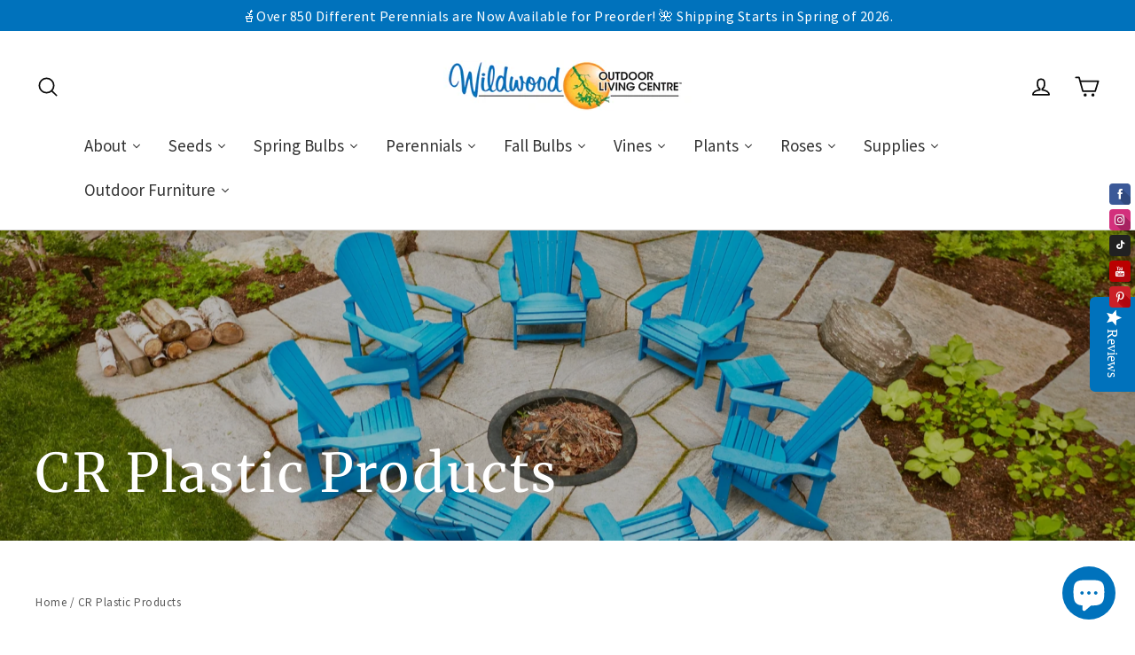

--- FILE ---
content_type: text/javascript
request_url: https://cdn.shopify.com/extensions/019b9d80-b6a0-7bdf-ba04-ae04905ad4a0/price-sale-price-manager-114/assets/wsale.min.js
body_size: 12329
content:
(function(){"use strict";var pe,fe,me,ge;const C=Shopify.shop;Shopify.currency,Shopify.currency.rate;const Y=((fe=(pe=window==null?void 0:window.Shopify)==null?void 0:pe.theme)==null?void 0:fe.schema_name)||"",he='.discos_custom_atc_btn, form[action*="/cart/add"] input[type="submit"], form[action*="/cart/add"] button[type="submit"], button[type="submit"][name="add"], button[data-pf-type="ProductATC"], button[type="button"][name="add"], button[type=" button "][name="add"], button[data-action="add-to-cart"]',_e='form[action*="/cart/add"]',we=".product-form__input.product-form__quantity",ye=["tassur.myshopify.com","tamarusan.myshopify.com"],be=["Dawn","Prestige","Copenhagen"],X=["wig-store-hair-and-beauty-canada.myshopify.com"],D={SHOPIFY_DOMAIN:C,THEME_NAME:Y,ATC_BUTTON:he,CART_FORM:_e,SUPPORTED_HIDE_TRADEMARK:ye,SET_OBSERVE_EVENT_THEME:be,QUANTITY_BUTTON:we},{SHOPIFY_DOMAIN:Ce,THEME_NAME:$e}=D,xe=D.SET_OBSERVE_EVENT_THEME.includes($e),Le=["julbo-eyewear.myshopify.com"].includes(Ce),ve=()=>{$.getJSON("/cart.js?pricify=true",e=>{sessionStorage.setItem("sale_cart",JSON.stringify(e))})},ee=()=>{ve();let e=!1;$.getJSON("/cart.js?pricify=true",function(t){let{items:r}=t;r.length>0&&r.forEach(o=>{const{properties:n}=o,{_wizz_sale:i}=n;(i||Le)&&(e=!0)}),e?$.getJSON("/cart.js?pricify=true",async function(o){let{items:n,note:i,total_discount:l,cart_level_discount_applications:c}=o,s=(_wsale==null?void 0:_wsale.customer)||"";const a="/apps/wizzsaleplus/draft_order";let f={method:"POST",headers:{"Content-Type":"application/json"},body:JSON.stringify({customerId:s,items:n,note:i,total_discount:l,cart_level_discount_applications:c})};try{let d=await fetch(a,f);d.ok?($.getJSON("/cart/clear.js",async u=>{console.log("Clear cart..............................")}),d=await d.json(),d.invoice_url?window.location.href=d.invoice_url:window.location.href="/checkout"):window.location.href="/checkout"}catch(d){console.log("Create draft order error: ",d.status)}}):window.location.href=`${window.location.origin}/checkout`})},Te=()=>{let e=['input[name="checkout"]','button[name="checkout"]','a[name="checkout"]',"button.sale_checkout","a.sale_checkout","input.sale_checkout","button.rebuy-button","a.upcart-checkout-button",'a[href*="/checkout"]',".sale_checkout","#mu-checkout-button","#mu-checkout-button span"].toString();window.addEventListener("click",t=>{t.target.matches(e)&&(console.log("---------- Checkout button clicked ----------"),t.preventDefault(),t.stopPropagation(),t.stopImmediatePropagation(),ee())},{capture:!0})},Se=()=>{if(xe){const e=new MutationObserver(r=>{for(const o of r)setTimeout(()=>{let n=["#CartDrawer-Checkout",'button[type="submit"][name="checkout"]',"#mu-checkout-button","#mu-checkout-button span"].toString(),i=document.querySelectorAll(n);i.length>0&&i.forEach(l=>{l&&(l.hasAttribute("onclick")&&l.removeAttribute("onclick"),l.addEventListener("click",c=>{c.preventDefault(),c.stopPropagation(),c.stopImmediatePropagation(),ee()}))})},1e3)});["cart-drawer.drawer",'a[href*="/cart"][aria-controls="cart-drawer"]',"#monster-cart-wrapper"].forEach(r=>{let o=document.querySelector(r);o&&e.observe(o,{subtree:!0,childList:!0,attributes:!0})})}},B=(e,t)=>e.length==0?!1:e.some(r=>t.includes(r));function U(e){let t=!1;const{sale_campaigns:r}=window._wsale;return(r.filter(n=>n.has_badge)||[]).forEach(n=>{const i=(n==null?void 0:n.collections_exclude_products)||[];t=Oe(i,e)}),t}function Oe(e,t){return(e==null?void 0:e.some(r=>Number(r)==Number(t)))||!1}function ze(e,t,r){Number.prototype.countDecimals=function(){return Math.floor(this.valueOf())===this.valueOf()||isNaN(Number(this.valueOf()))?0:this.toString().split(".")[1].length||0},e.countDecimals()===1&&(e=e.toString().concat("0")),e=parseFloat(e).toFixed(2),typeof e=="string"&&(e=e.replace(".",""));var n="",i=/\{\{\s*(\w+)\s*\}\}/,l=t;function c(a,f){return typeof a>"u"?f:a}function s(a,f,d,u){if(f=c(f,2),d=c(d,","),u=c(u,"."),isNaN(Number(a))||a==null)return 0;a=(a/100).toFixed(f);var p=a.split("."),m=p[0].replace(/(\d)(?=(\d\d\d)+(?!\d))/g,"$1"+d),g=p[1]?u+p[1]:"";return m+g}switch(l.match(i)&&l.match(i)[1]){case"amount":n=s(e,2);break;case"amount_no_decimals":n=s(e,0);break;case"amount_with_comma_separator":n=s(e,2,",",".");break;case"amount_no_decimals_with_comma_separator":n=s(e,0,".",",");break}return l.replace(i,n)}function te(e,t,r="percentage",o){return e.includes("{discount-number}")?e.replaceAll("{discount-number}",r=="percentage"?`${t}%`:`${ze(t,o)}`):e}function ne(e){return e==null?!0:typeof e=="string"||Array.isArray(e)?e.length===0:typeof e=="object"?Object.keys(e).length===0:!1}function Ie(e){return e.split("/")[4]}let{ATC_BUTTON:W,CART_FORM:ke,SUPPORTED_HIDE_TRADEMARK:Ee}=D;const Pe={init:e=>{var o;let{fsTimerData:t}=e,{countdown_timer_settings:r}=t;Ae(t,(o=e==null?void 0:e.fsTimerData)==null?void 0:o.is_watermark,r)}};function q(e,t){let{endTime:r,campaignId:o,headText:n,headTextColor:i,headTextFontsize:l,backgroundColor:c,backgroundBorderRadius:s,labelTextColor:a,labelTextFontsize:f,timerNumberColor:d,timerNumberFontsize:u,daysText:p,hoursText:m,minutesText:g,secondsText:h}=e,x=`<input type="hidden" data-field-name="_wizz_sale" value="flashsale_${o}" name="properties[_wizz_sale]">`,y=$(".wizz_timer_widget");C=="impossible-bakers.myshopify.com"&&window.innerWidth<768&&(y=$(".wizz_timer_widget_mobile"));let L=$("#wizz_timer_section").html(),P=parseInt(r),_=$(ke);_.length>0&&_.prepend(x);let w=setInterval(function(){let k=new Date().getTime(),A=P-k,N=Math.floor(A/(1e3*60*60*24)),j=Math.floor(A%(1e3*60*60*24)/(1e3*60*60)),G=Math.floor(A%(1e3*60*60)/(1e3*60)),F=Math.floor(A%(1e3*60)/1e3);A>0?($(".wizz_countdown_timer_block").css("display","unset"),$("#ct_days").html(N<10?N.toString().padStart(2,"0"):N),$("#ct_hours").html(j<10?j.toString().padStart(2,"0"):j),$("#ct_mins").html(G<10?G.toString().padStart(2,"0"):G),$("#ct_secs").html(F<10?F.toString().padStart(2,"0"):F)):($(".wizz_countdown_timer_block").css("display","none"),clearInterval(w),console.log("Countdown expried"))},1e3),I='<a href="https://apps.shopify.com/price-sale-price-manager?utm_source=copyright&utm_medium=countdown+timer+copyright" target="_blank">© SALE+ by WizzCommerce</a>';Ee.includes(C)&&(I="");let S={"{{ct_bg_color}}":c,"{{ct_corner_radius}}":`${s}px`,"{{ct_head_text}}":n,"{{ct_head_fontsize}}":`${l}px`,"{{ct_head_text_color}}":i,"{{ct_days_text}}":p,"{{ct_hours_text}}":m,"{{ct_minutes_text}}":g,"{{ct_seconds_text}}":h};for(let k in S)L=L.replace(k,S[k]);let O={"{{ct_timer_color}}":d,"{{ct_timer_fontsize}}":`${u}px`,"{{ct_trademark}}":t?I:"","{{ct_label_text_color}}":a,"{{ct_label_text_fontsize}}":`${f}px`};for(let k in O)L=L.replaceAll(k,O[k]);C=="scintera-pty-ltd.myshopify.com"&&(W='.gf_column div[data-icon="gpicon-product-cartbutton"]:first'),y.length>0?y.append(L):$(W).length>0&&$(W).before(L)}function Ae(e,t,r){if(r){let o=window._wsale.product,n=[];for(let i of r){let{target_type:l,filter_products:c}=i.targets;if(l=="Products")n=o&&[o.id];else if(l=="Collections"){let s=window._wsale.product_collections;n=s&&s[o.id]}else l=="Tags"?n=o&&o.tags:l=="Product types"?n=o&&[o.type]:l=="All products"&&(n=o&&[o.id]);if(["Tags","Product types"].includes(l)&&n&&B(n,c)){q(i,t);return}if(l=="All products"){let s=[];for(let a of c)s.push(Number(a.id));if(n&&B(n,s))return;q(i,t);return}if(["Products","Collections"].includes(l)){let s=[];for(let a of c)s.push(Number(a.id));if(n&&B(n,s)){q(i,t);return}}}}else q(e,t)}let{SUPPORTED_HIDE_TRADEMARK:De}=D;const Me={init:e=>{let{fsBannerData:t}=e;const{status:r,isSchedule:o,scheduleStart:n}=(t==null?void 0:t.promotion_banner)||{};if(r&&o){const i=new Date().getTime();if(new Date(n).getTime()>i)return console.log(`Banner is scheduled to start at ${n}`)}Ne(t)}};function Ne(e){let t=sessionStorage.getItem("bannerHidden");const{status:r,isCloseBanner:o,bgColor:n,textColor:i,textSize:l,heightBanner:c,message:s,scheduleStatus:a,timerStatus:f,scheduleStart:d,scheduleEnd:u,lbDays:p,lbHours:m,lbMinutes:g,lbSeconds:h,timerFontSize:x,timerColor:y,ctaStatus:L,ctaBtnType:P,ctaBtnText:_,ctaBtnTextSize:w,ctaBtnColor:I,ctaBtnTextColor:S,ctaUrl:O}=e.promotion_banner,{is_watermark:k}=e;function A(z){let b={};b.days=Math.floor(z/(1e3*60*60*24)),b.hours=Math.floor(z%(1e3*60*60*24)/(1e3*60*60)),b.minutes=Math.floor(z%(1e3*60*60)/(1e3*60)),b.seconds=Math.floor(z%(1e3*60)/1e3);for(let v in b)b[v]=b[v]<10?`0${b[v]}`:`${b[v]}`;return b}let N='<a href="https://apps.shopify.com/price-sale-price-manager?utm_source=copyright&utm_medium=banner+copyright" target="_blank">© SALE+ by WizzCommerce</a>';De.includes(C)&&(N="");let j=r&&u&&setInterval(function(){let z=new Date().getTime(),b=new Date(u).getTime()-z;if(b>0){let v=A(b);f?$(".sale-banner-schedule").css("display","flex"):$(".sale-banner-schedule").css("display","none"),$("#number_days").html(v.days),$("#number_hours").html(v.hours),$("#number_minutes").html(v.minutes),$("#number_seconds").html(v.seconds)}else $(".sale-banner-schedule").css("display","none"),$(".sale-main-banner-wrapper").css("display","none"),clearInterval(j),console.log("Countdown expired")},1e3);function G(){if(r&&t!="true"){let z=$(".sale-banner-box"),b=$("#sale-main-banner").html(),v={"{{is_close_banner}}":o?"flex":"none","{{height_banner}}":c+"px","{{bg_color}}":n,"{{message}}":s&&`<div class="sale-banner-text" style="font-size: ${l}px; color: ${i}; font-weight: 500; text-align: center; overflow: hidden; line-height: 1.4">`+s+"</div>","{{schedule_status}}":"flex","{{timer_status}}":f?"flex":"none","{{lb_days}}":p,"{{lb_hours}}":m,"{{lb_minutes}}":g,"{{lb_seconds}}":h,"{{timer_font_size}}":x+"px","{{timer_font_size_label}}":parseInt(x)/1.6+"px","{{height_colon}}":parseInt(x)*1.5+"px","{{timer_color}}":y,"{{cta_status}}":L?"flex":"none","{{cta_type}}":P,"{{cta_btn_text}}":_,"{{cta_btn_text_size}}":w+"px","{{cta_btn_color}}":I,"{{cta_btn_text_color}}":S,"{{cta_url}}":O,"{{ct_trademark}}":k?N:""};for(let Q in v)v.hasOwnProperty(Q)&&(b=b.replaceAll(Q,v[Q]));z.length>0?z.prepend(b):$("body").prepend(b)}}function F(){let z=document.querySelector(".sale-close-icon");z&&z.addEventListener("click",function(b){b.preventDefault(),jQuery(this).parents(".sale-main-banner-wrapper").fadeOut().remove(),sessionStorage.setItem("bannerHidden","true")})}G(),F()}const Be={init:e=>{let{draftOrderData:t}=e;Ue(t)}};async function Ue(e){const{is_draft_order:t}=e.draft_order_data;t&&(Se(),Te())}let{ATC_BUTTON:oe,QUANTITY_BUTTON:ie}=D;const V={init:(e,t)=>{He(e,t)}};function He(e,t){var l,c;let r=document.URL,n=new URL(r).searchParams.get("variant")||((c=(l=window._wsale)==null?void 0:l.first_variant)==null?void 0:c.id),i=(e==null?void 0:e.length)>0&&e.find(s=>s.variantId==Number(n));if(i)return Re(t,i)}function Re(e,t){const{target_type:r,filter_products:o}=e;if(["Products"].includes(r)){let n=[];for(let i of o){let l=i.variants;if((l==null?void 0:l.length)>0)for(let c of l)n.push(Number(c.id))}if(n&&n.includes(t.variantId))return re(e,t.quantityAvailable)}else return re(e,t.quantityAvailable)}function re(e,t){const{initial_stock_inventory:r,message_before_number:o,message_after_number:n,message_text_size:i,message_text_color:l,status_progress_bar:c,bg_color_first:s,bg_color_second:a,message:f}=e;let d=!1;if(t>0&&t<=r){d=!0;let u=$(".sale-custom-stock-inventory"),p=$("#sale-stock-inventory").html(),m=f.replace("{stock-number}",`<span class="stock__number">${t}</span>`),g={"{{ initial_stock_inventory }}":t,"{{ preview_stock_inventory }}":c?"block":"none","{{ stock_inventory_message }}":m,"{{ message_text_size }}":i+"px","{{ message_text_color }}":l,"{{ status_progress_bar }}":c?"flex":"none","{{ bg_color_first }}":s,"{{ bg_color_second }}":a};for(let h in g)g.hasOwnProperty(h)&&(p=p.replaceAll(h,g[h]));u.length>0?u.prepend(p):$(ie).length>0?$(ie).after(p):$(oe).length>0&&$(oe).before(p)}return d}const T=(me=window._wsale)==null?void 0:me.page_template,je={init:e=>{ae(e).catch(console.error),se(e),window.addEventListener("DOMContentLoaded",()=>{se(e)})}};function se(e){const t=()=>{let r=document.location.href;const o=document.querySelector("body");new MutationObserver(i=>{r!==document.location.href&&(r=document.location.href,T=="collection"?window.location.reload():T=="product"&&($(".sale_badge_wrapper").remove(),ae(e).catch(console.error)))}).observe(o,{childList:!0,subtree:!0})};window.onload=t}async function ae(e){let t={};const r=e.map(async o=>{var u,p;let{id_campaign:n,trigger_products:i,badge_data:l,target_type:c,discount_type:s,discount_value:a}=o,f={...l,discount_type:s,discount_value:a},d={};if(c=="Products")for(let m=0;m<i.length;m++){let{handle:g,image:h,images:x,variants:y}=i[m],L=$(".sale_badge_wrapper").length>1;const _=new URLSearchParams(window.location.search).get("variant")||((u=_wsale==null?void 0:_wsale.first_variant)==null?void 0:u.id)||((p=y[0])==null?void 0:p.variant_id);if(y!=null&&y.length){let w=y.find(O=>O.variant_id==_),I,S=[];if(y.forEach(O=>{O.image&&S.push(O.image)}),C=="ergobaby-shop.myshopify.com"){if(T=="product")I=y.map(O=>O.image);else if(T=="collection"){if(g=="cregbcz360p")break;I=S}}else S.length==0&&(S=h||x),I=T=="product"&&S||h;w&&!L?M(d,g,n,f,I||"",c):$(".sale_badge_wrapper").remove()}}else d=await Ye(o,f);return Object.keys(d).length&&(t={...t,...d},le(d)),d});await Promise.allSettled(r),Object.keys(t).length&&le(t)}function Ge(e){const t=e.split("."),r=["jpg","jpeg","png","webp","gif","svg","bmp","heic"],o=t.findIndex(n=>r.includes(n.toLowerCase()));if(o!==-1){const n=t.slice(0,o);if(n.length>0)return n.join(".")}else console.log("Image extension not found!");return e.split(".").shift()}function le(e){function t(){C=="peters-pet-store.myshopify.com"?setTimeout(()=>{r()},1e3):C=="54339b-2.myshopify.com"?window.addEventListener("DOMContentLoaded",()=>{setTimeout(()=>{r()},1e3)}):(r(),window.addEventListener("DOMContentLoaded",()=>{r()}),X.includes(C)&&window.addEventListener("scroll",function(n){r()}))}function r(){function n(i,l,c,s){if(!i||s.length)return!1;const a=$(l).parent();return c.width>125&&c.height>125?(a.prepend(i),!0):!1}for(let i in e){let{image:l,images:c}=e[i];Array.isArray(c)||(c=[c]),c.forEach((s,a)=>{const f=$(`.custom-sale-badge-${i}`);let d=null,u=Ge(s);if(C=="metalwordart.myshopify.com"&&(u=s.split(".")[1],["jpg","jpeg","png","webp"].includes(u)&&(u=s.split(".")[0])),C=="ergobaby-shop.myshopify.com"&&T=="index"&&["CREGBCZ360PGRY_06"].includes(u))return;let p=T==="product"?$(`img[src*="${u}"],img[srcset*="${u}"],img[data-srcset*="${u}"],img[data-zoom*="${u}"]`):$([`a[href*="/products/${encodeURIComponent(i)}"]`].toString());if(f.length){d=o(e[i]);let m=$(".sale_badge_wrapper");d&&(T=="product"?!m.length&&f.append(d):f.append(d));return}p.length&&p.each((m,g)=>{let h=$(p[m]).parent().find(".sale_badge_wrapper");if(X.includes(C)&&h&&h.length&&(h=!0),g.width<150){console.log("Image width not enough to render badge: ",i,"--- width:",g.width);return}if(C=="into-you-cosmetics.myshopify.com"){d=o(e[i]),d&&$(p[m]).parent().before(d);return}if(C=="divinesavages.myshopify.com"&&!h.length){d=o(e[i]),d&&$(p[m]).before(d);return}if(["Atelier","Savor","Vessel","Ritual"].includes(Y)||["smarthomesware.myshopify.com","7978d2-ca.myshopify.com","www-liftthelabel-com-au.myshopify.com","3b9cb8-c0.myshopify.com","joyous-crown.myshopify.com"].includes(C)){if(d=o(e[i]),T=="product")n(d,p[m],g,h);else{const x=$(p[m]).attr("id"),y=$(p[m]).find("img");!h.length&&!x&&y.length&&d&&$(p[m]).parent().prepend(d)}return}if(!h.length){if(d=o(e[i]),!d)return;T=="product"?n(d,p[m],g,h):$(p[m]).parent().append(d)}})})}}function o(n){const{id:i,badge_position:l}=n,c=Xe(n);let s=$("#sale-plus_badge_svg").html();if(s){let a={"{{id}}":i,"{{position}}":l,"{{sb-content}}":c};for(let f in a)s=s.replaceAll(f,a[f])}else console.error("Can not find badge html");return s}t()}const Fe=5*60*1e3,ce="collection_products_",H=new Map;function K(e){return`${ce}${e}`}function qe(e){const t=K(e),r=Date.now(),o=H.get(t);if(o&&o.expiresAt>r)return o.data;try{const n=sessionStorage.getItem(t);if(n){const i=JSON.parse(n);if(i.expiresAt>r)return H.set(t,i),i.data;sessionStorage.removeItem(t)}}catch(n){console.warn("Cache read error:",n)}return null}function de(e,t){const r=K(e),o=Date.now(),n={data:t,timestamp:o,expiresAt:o+Fe};H.set(r,n);try{sessionStorage.setItem(r,JSON.stringify(n))}catch(i){console.warn("Cache write error (sessionStorage full?):",i)}}function Ze(e=null){if(e){const t=K(e);H.delete(t);try{sessionStorage.removeItem(t)}catch{}}else{H.clear(),console.log("Clearing all cache");try{Object.keys(sessionStorage).filter(t=>t.startsWith(ce)).forEach(t=>sessionStorage.removeItem(t))}catch{}}}window.clearCollectionCache=Ze;async function Je(e,t=3){const r=qe(e);if(r)return r;const n=await(await fetch(`/collections/${e}/products.json?limit=250&page=1`)).json();if(!n.products.length)return de(e,[]),[];let i=[...n.products],l=1,c=2;const s=6;for(;l<t;){const a=[],f=Math.min(s,t-l);for(let p=0;p<f;p++)a.push(fetch(`/collections/${e}/products.json?limit=250&page=${c+p}`).then(m=>m.json()).catch(()=>({products:[]})));const d=await Promise.all(a);let u=!1;for(const p of d)p.products&&p.products.length&&(i.push(...p.products),u=!0,l++);if(!u)break;c+=f}return de(e,i),i}async function We(e){return await Je(e)}async function Ve(e,t,r,o,n){let i=_wsale.target_col_has_badge;return i&&e.map(l=>{const c=i[l.handle];if(c!=null&&c.length)for(let s=0;s<c.length;s++){let{product_id:a,handle:f,images:d}=c[s];const u=U(a);(d==null?void 0:d.length)>0&&!u&&(d=d.map(p=>p.split("?v").shift().split("/").pop()),M(n,f,t,r,d[0]||"",o))}}),n}async function Ke(e,t,r,o,n){if(!_wsale.target_col_has_badge)return n;const l=e.map(s=>We(s.handle).then(a=>({products:a,col:s}))),c=await Promise.allSettled(l);for(const s of c){if(s.status==="rejected"){console.error("Failed to fetch collection:",s.reason);continue}const{products:a,col:f}=s.value;if(a!=null&&a.length)for(const d of a){const{id:u,handle:p,images:m}=d;if(U(u)||!(m!=null&&m.length))continue;const g=m[0].src.split("?v").shift().split("/").pop();M(n,p,t,r,g||"",o)}}return n}const Qe=["jumblywumbly.myshopify.com"];async function Ye(e,t){const{id_campaign:r,trigger_collections:o,target_type:n}=e;let i={};if(["index","search","page"].includes(T))Qe.includes(C)?i=await Ke(o,r,t,n,i):i=Ve(o,r,t,n,i);else if(T=="collection"){let l=_wsale==null?void 0:_wsale.collection;if(l){const{products:c}=l;c.forEach(s=>{let a=_wsale.product_collections[s.id],f=o.some(u=>a.includes(Number(u.id)));const d=U(s.id);if(f&&!d){let u=s.images.map(p=>p.split("?v").shift().split("/").pop());(u==null?void 0:u.length)>0&&M(i,s.handle,r,t,u[0]||"",n)}})}else{const c=_wsale==null?void 0:_wsale.sale_product_in_collections;for(const s in c)o.forEach(a=>{var d;let f=c[s];if(f.length){const u=U(s);if(u)return;const p=Number(a.id);let m=null;for(let g=0;g<f.length;g++)if(Number(f[g].col_id)==p){m=f[g];break}if(m&&!u){let g=(d=m.image)==null?void 0:d.split("/").pop();M(i,m.prod_handle,r,t,g||"",n)}}})}}else if(T=="product"){const l=_wsale.product;if(l){let{id:c,images:s,handle:a}=l,f=_wsale.product_collections,d=f[c];const u=U(c);f&&d&&!u&&d.some(m=>o.some(g=>g.id==m))&&(s=s.map(m=>m.split("?v").shift().split("/").pop()),M(i,a,r,t,s||"",n))}}return i}function M(e,t,r,o,n,i){return o={...o.badge,id:r,image:ue(typeof n!="string"?n[0]:n),target_type:i,images:n,...o},e[t]=o,e}function ue(e){return e?e.split("?v").shift().split("/").pop():""}function E(e,t=""){const r=Date.now(),o=Math.random().toString(36).substring(2,8),n=`grad-${e}-${r}-${o}`;return t?`${n}-${t}`:n}function Xe(e){var S;const{id:t,badge_text:r,selected_template:o,discount_type:n,discount_value:i,badge_font_size:l,badge_bg_filled:c,badge_position:s,badge_bg_solid:a,badge_bg_gradient:f,badge_text_color:d}=e,u=E(t),p=E(t,"0"),m=E(t,"1"),g=E(t,"left"),h=E(t,"right"),x=E(t,"top"),y=E(t,"bottom"),L=te(r,Number(i),n,_wsale.money_format).trim().split(" "),P=["badge-img-10","badge-img-11"].includes(o)&&["bottom-left","bottom-right"].includes(s),_=L.length<=1||ne(r)||["badge-img-6","badge-img-7","badge-img-8","badge-img-9"].includes(o)?`<text
            font-size=${l}px
            x="50%"
            y="50%"
            text-anchor="middle"
            dominant-baseline="middle"
            fill=${d}
            font-weight="800"
          >
          ${ne(r)?"":te(r,i,n,_wsale.money_format)}
          </text>`:`
        <text
          font-size=${l+"px"}
          id="discountText"
          x="50%"
          y=${P?"50%":o=="badge-img-5"?"30%":"40%"}
          text-anchor="middle"
          dominant-baseline="middle"
          fill=${d}
          font-weight="800"
        >
          ${L[0]}
        </text>
        <text
          font-size=${l+"px"}
          id="discountText"
          x="50%"
          y=${P?"75%":o=="badge-img-5"?"55%":"65%"}
          text-anchor="middle"
          dominant-baseline="middle"
          fill=${d}
          font-weight="800"
        >
          ${L.slice(1).join(" ")}
        </text>
      `,w=`${c=="gradient"?`<stop offset="1" stop-color="${f}" />`:""}`;return(S=[{id:1,name:"badge-img-1",template:`<svg
        xmlns="http://www.w3.org/2000/svg"
        width="81"
        height="80"
        viewBox="0 0 81 80"
        fill="none"
      >
        <path
          d="M0.5 40L4.92143 36.8857L1.1 33.0571L5.99286 30.75L2.9 26.3143L8.12143 24.9071L5.85714 19.9929L11.2429 19.5143L9.85714 14.2857L15.25 14.7429L14.7857 9.35714L20.0143 10.7429L20.5 5.35714L25.4071 7.62143L26.8143 2.4L31.25 5.49286L33.5571 0.6L37.3857 4.42143L40.5 0L43.6143 4.42143L47.4429 0.6L49.75 5.49286L54.1857 2.4L55.6 7.62143L60.5071 5.35714L60.9857 10.7429L66.2143 9.35714L65.7571 14.75L71.1429 14.2857L69.7571 19.5143L75.1429 20L72.8786 24.9071L78.1 26.3143L75.0071 30.75L79.9 33.0571L76.0786 36.8857L80.5 40L76.0786 43.1143L79.9 46.9429L75.0071 49.25L78.1 53.6857L72.8786 55.1L75.1429 60.0071L69.7571 60.4857L71.1429 65.7143L65.75 65.2571L66.2143 70.6429L60.9857 69.2571L60.5 74.6429L55.5929 72.3786L54.1857 77.6L49.75 74.5071L47.4429 79.4L43.6143 75.5786L40.5 80L37.3857 75.5786L33.5571 79.4L31.25 74.5071L26.8143 77.6L25.4071 72.3786L20.4929 74.6429L20.0143 69.2571L14.7857 70.6429L15.2429 65.25L9.85714 65.7143L11.2429 60.4857L5.85714 60L8.12143 55.0929L2.9 53.6857L5.99286 49.25L1.1 46.9429L4.92143 43.1143L0.5 40Z"
          fill="url(#${u})"
        />
        ${_}
        <defs>
          <linearGradient
            id="${u}"
            x1="40.5"
            y1="12.8571"
            x2="40.5"
            y2="86.2643"
            gradientUnits="userSpaceOnUse"
          >
            <stop stop-color="${a}" />
            ${w}
          </linearGradient>
        </defs>
      </svg>`},{id:2,name:"badge-img-2",template:`<svg
          xmlns="http://www.w3.org/2000/svg"
          width="80"
          height="80"
          viewBox="0 0 80 80"
          fill="none"
        >
          <path
            d="M77.009 53.8881C77.4241 53.3819 77.6355 52.7549 78.0883 52.2713C80.6138 44.3905 80.6376 35.9198 78.1564 28.0248C75.6752 20.1299 70.811 13.1985 64.233 8.18443C57.655 3.17035 49.6864 0.319946 41.4236 0.0253782C33.1609 -0.26919 25.0099 2.00656 18.0923 6.53951C11.1746 11.0725 5.83013 17.6399 2.79419 25.3382C-0.241748 33.0365 -0.81998 41.4873 1.13905 49.5281C3.09808 57.5689 7.49811 64.8044 13.7338 70.2392C19.9694 75.6739 27.7343 79.0409 35.96 79.8768C37.0136 79.9888 38.0747 79.7498 38.9789 79.1969C45.5374 75.1475 72.0656 57.6277 77.009 53.9183C77.009 53.9108 77.009 53.8956 77.009 53.8881Z"
            fill="url(#${p})"
          />
          <path
            d="M78.2312 51.8937C77.4765 53.1704 75.9671 53.3215 74.7369 53.2989C73.313 53.2751 71.8889 53.3381 70.4727 53.4878C67.5998 53.7978 64.7685 54.4158 62.0274 55.3311C56.9157 57.0561 52.2039 59.7949 48.1736 63.3841C44.1433 66.9733 40.8773 71.339 38.5708 76.2203C38.0662 77.0451 37.3664 77.7328 36.5331 78.2224C33.3482 80.0884 31.6652 79.0761 30.0576 78.8192C34.284 80.3302 37.0312 79.96 37.0312 79.96C41.1595 79.7031 51.9595 73.7197 60.7218 67.7438C65.9447 64.1765 70.8486 60.1624 75.3784 55.7467C75.8353 55.3413 76.2711 54.9126 76.684 54.4623C77.3428 53.701 77.8661 52.8322 78.2312 51.8937Z"
            fill="url(#${m})"
          />
          ${_}
          <defs>
            <linearGradient
              id="${p}"
              x1="40.0279"
              y1="4.28285"
              x2="40.0279"
              y2="108.721"
              gradientUnits="userSpaceOnUse"
            >
              <stop stop-color="${a}" />
              ${w}
            </linearGradient>
            <linearGradient
              id="${m}"
              x1="49.4237"
              y1="56.5173"
              x2="58.9482"
              y2="74.3009"
              gradientUnits="userSpaceOnUse"
            >
              <stop stop-color="${a}" />
              ${w}
            </linearGradient>
          </defs>
        </svg>`},{id:4,name:"badge-img-4",template:`<svg
          xmlns="http://www.w3.org/2000/svg"
          width="80"
          height="80"
          viewBox="0 0 80 80"
          fill="none"
        >
          <path
            d="M0 40C0 35.7328 4.82857 32.316 6.02143 28.4665C7.26429 24.4828 5.30714 18.7683 7.63571 15.441C9.96429 12.1138 15.8 12.2555 19.0071 9.81606C22.2143 7.37658 23.8143 1.55017 27.6357 0.259552C31.3214 -0.99376 35.9143 2.69904 40 2.69904C44.0857 2.69904 48.6786 -0.99376 52.3643 0.259552C56.1857 1.55017 57.8143 7.39896 60.9929 9.81606C64.1714 12.2332 70.0286 12.0541 72.3643 15.441C74.7 18.828 72.7357 24.4828 73.9786 28.4665C75.1714 32.316 80 35.7328 80 40C80 44.2672 75.1714 47.684 73.9786 51.5335C72.7357 55.5172 74.6929 61.2317 72.3643 64.559C70.0357 67.8862 64.2 67.737 60.9929 70.1839C57.7857 72.6309 56.1857 78.4498 52.3643 79.7404C48.6786 80.9938 44.0857 77.301 40 77.301C35.9143 77.301 31.3214 80.9938 27.6357 79.7404C23.8143 78.4498 22.1857 72.5936 19.0071 70.1765C15.8286 67.7594 10 67.8862 7.63571 64.559C5.27143 61.2317 7.26429 55.5172 6.02143 51.5335C4.82857 47.684 0 44.2672 0 40Z"
            fill="url(#${u})"
          />
          ${_}
          <defs>
            <linearGradient
              id="${u}"
              x1="40"
              y1="4.19107"
              x2="40"
              y2="81.7771"
              gradientUnits="userSpaceOnUse"
            >
              <stop stop-color="${a}" />
              ${w}
            </linearGradient>
          </defs>
        </svg>`},{id:5,name:"badge-img-5",template:`<svg
          xmlns="http://www.w3.org/2000/svg"
          width="80"
          height="80"
          viewBox="0 0 80 80"
          fill="none"
        >
        ${["top-left","bottom-left"].includes(s)?`<path
                d="M75.8302 58.414H7.11786C6.83783 58.4204 6.56364 58.4967 6.31948 58.6361C6.07532 58.7756 5.86865 58.9738 5.71772 59.2135C5.56679 59.4532 5.4762 59.7269 5.45396 60.0105C5.43172 60.2941 5.4785 60.5789 5.59017 60.8398L6.25729 61.8291C4.49944 60.8023 3.04071 59.3209 2.02947 57.5356C1.01823 55.7503 0.490562 53.7249 0.50013 51.6652V48.8803L0.7603 11.1724C0.767197 9.99321 1.20631 8.85891 1.99197 7.99074C2.77764 7.12258 3.85353 6.5828 5.00979 6.47669L75.4099 0.0192527C76.0575 -0.0401968 76.7103 0.0383946 77.3263 0.249993C77.9423 0.461592 78.508 0.801534 78.9871 1.24805C79.4663 1.69456 79.8484 2.23779 80.1089 2.84297C80.3694 3.44814 80.5026 4.1019 80.5 4.76239V53.6709C80.5 54.9288 80.008 56.1353 79.1322 57.0248C78.2565 57.9143 77.0687 58.414 75.8302 58.414Z"
                fill="url(#${g})"
              />
              ${_}
              <defs>
                <linearGradient
                  id="${g}"
                  x1="40.5"
                  y1="6.23954"
                  x2="40.5"
                  y2="64.2684"
                  gradientUnits="userSpaceOnUse"
                >
                  <stop stop-color=${a} />
                  ${w}
                </linearGradient>
              </defs>`:`<path
                d="M5.16981 58.414H73.8821C74.1622 58.4204 74.4364 58.4967 74.6805 58.6361C74.9247 58.7756 75.1313 58.9738 75.2823 59.2135C75.4332 59.4532 75.5238 59.7269 75.546 60.0105C75.5683 60.2941 75.5215 60.5789 75.4098 60.8398L74.7427 61.8291C76.5006 60.8023 77.9593 59.3209 78.9705 57.5356C79.9818 55.7503 80.5094 53.7249 80.4999 51.6652V48.8803L80.2397 11.1724C80.2328 9.99321 79.7937 8.85891 79.008 7.99074C78.2224 7.12258 77.1465 6.5828 75.9902 6.47669L5.59009 0.0192527C4.94245 -0.0401968 4.28973 0.0383946 3.67373 0.249993C3.05773 0.461592 2.49203 0.801534 2.01286 1.24805C1.53369 1.69456 1.15162 2.2378 0.891109 2.84297C0.630599 3.44814 0.497399 4.1019 0.500038 4.76239V53.6709C0.500038 54.9288 0.992031 56.1353 1.86778 57.0248C2.74353 57.9143 3.93131 58.414 5.16981 58.414Z"
                fill="url(#${h})"
              />
              ${_}
              <defs>
                <linearGradient
                  id="${h}"
                  x1="40.5"
                  y1="6.23954"
                  x2="40.5"
                  y2="64.2684"
                  gradientUnits="userSpaceOnUse"
                >
                  <stop stop-color=${a} />
                  ${w}
                </linearGradient>
              </defs>`}
        </svg>`},{id:6,name:"badge-img-6",template:`<svg
          xmlns="http://www.w3.org/2000/svg"
          width="101"
          height="33"
          viewBox="0 0 101 33"
          fill="none"
        >
          <rect
            x="0.5"
            y="0.568237"
            width="100"
            height="31.8182"
            fill="url(#${u})"
          />
          ${_}
          <defs>
            <linearGradient
              id="${u}"
              x1="0.5"
              y1="16.4773"
              x2="100.5"
              y2="16.4773"
              gradientUnits="userSpaceOnUse"
            >
              <stop stop-color="${a}" />
              ${w}
            </linearGradient>
          </defs>
        </svg>`},{id:7,name:"badge-img-7",template:`<svg
          xmlns="http://www.w3.org/2000/svg"
          width="100"
          height="32"
          viewBox="0 0 100 32"
          fill="none"
        >
          <path
            d="M0.854936 1.49614C0.47399 0.829482 0.955357 0 1.72318 0H98.2768C99.0446 0 99.526 0.829482 99.1451 1.49614L91.1926 15.413C91.0169 15.7204 91.0169 16.0978 91.1926 16.4052L99.1451 30.322C99.526 30.9887 99.0446 31.8182 98.2768 31.8182H1.72318C0.95536 31.8182 0.47399 30.9887 0.854936 30.322L8.8074 16.4052C8.98308 16.0978 8.98308 15.7204 8.8074 15.413L0.854936 1.49614Z"
            fill="url(#${u})"
          />
          ${_}
          <defs>
            <linearGradient
              id="${u}"
              x1="0"
              y1="15.9091"
              x2="100"
              y2="15.9091"
              gradientUnits="userSpaceOnUse"
            >
              <stop stop-color="${a}" />
              ${w}
            </linearGradient>
          </defs>
        </svg>`},{id:8,name:"badge-img-8",template:`<svg
          xmlns="http://www.w3.org/2000/svg"
          width="100"
          height="32"
          viewBox="0 0 100 32"
          fill="none"
        >
          ${["top-left","bottom-left"].includes(s)?`<path
                d="M88.1217 0H0V31.8182H88.1217C88.4447 31.8182 88.7478 31.6622 88.9355 31.3994L99.5848 16.4903C99.8332 16.1426 99.8332 15.6756 99.5848 15.3279L88.9355 0.418762C88.7478 0.155966 88.4447 0 88.1217 0Z"
                fill="url(#${g})"
              />
              ${_}
              <defs>
                <linearGradient
                  id="${g}"
                  x1="-11.3636"
                  y1="15.9091"
                  x2="100"
                  y2="15.9091"
                  gradientUnits="userSpaceOnUse"
                >
                  <stop stop-color=${a} />
                  ${w}
                </linearGradient>
              </defs>`:`<path
                d="M11.8783 31.8182L100 31.8182L100 -5.72205e-06L11.8783 -1.34259e-05C11.5553 -1.34541e-05 11.2522 0.155952 11.0645 0.418749L0.41517 15.3278C0.166818 15.6755 0.166818 16.1426 0.41517 16.4903L11.0645 31.3994C11.2522 31.6622 11.5553 31.8182 11.8783 31.8182Z"
                fill="url(#${h})"
              />
              ${_}
              <defs>
                <linearGradient
                  id="${h}"
                  x1="111.364"
                  y1="15.9091"
                  x2="6.36916e-06"
                  y2="15.9091"
                  gradientUnits="userSpaceOnUse"
                >
                  <stop stop-color=${a} />
                  ${w}
                </linearGradient>
              </defs>`}
        </svg>`},{id:9,name:"badge-img-9",template:`<svg
          xmlns="http://www.w3.org/2000/svg"
          width="100"
          height="32"
          viewBox="0 0 100 32"
          fill="none"
        >
          <path
            d="M88.1217 0H11.8783C11.5553 0 11.2522 0.155966 11.0645 0.418762L0.41517 15.3279C0.166815 15.6756 0.166815 16.1426 0.41517 16.4903L11.0645 31.3994C11.2522 31.6622 11.5553 31.8182 11.8783 31.8182H88.1217C88.4447 31.8182 88.7478 31.6622 88.9355 31.3994L99.5848 16.4903C99.8332 16.1426 99.8332 15.6756 99.5848 15.3279L88.9355 0.418762C88.7478 0.155966 88.4447 0 88.1217 0Z"
            fill="url(#${u})"
          />
          ${_}
          <defs>
            <linearGradient
              id="${u}"
              x1="6.51163e-07"
              y1="15.9091"
              x2="111.364"
              y2="15.9091"
              gradientUnits="userSpaceOnUse"
            >
              <stop stop-color="${a}" />
              ${w}
            </linearGradient>
          </defs>
        </svg>`},{id:10,name:"badge-img-10",template:`<svg
          xmlns="http://www.w3.org/2000/svg"
          width="58"
          height="80"
          viewBox="0 0 58 80"
          fill="none"
        >
          ${["top-left","top-right"].includes(s)?`<path
                d="M58 78.2875L58 0L7.62939e-06 -2.59771e-06L4.2896e-06 78.2875C4.25695e-06 79.0529 0.82481 79.5346 1.49143 79.1584L28.5086 63.9137C28.8136 63.7415 29.1864 63.7415 29.4914 63.9136L56.5086 79.1584C57.1752 79.5346 58 79.0529 58 78.2875Z"
                fill="url(#${x})"
              />
              ${_}
              <defs>
                <linearGradient
                  id="${x}"
                  x1="29"
                  y1="-83.3333"
                  x2="29"
                  y2="80"
                  gradientUnits="userSpaceOnUse"
                >
                  <stop stop-color=${a} />
                  ${w}
                </linearGradient>
              </defs>`:`<path
                d="M3.92121e-06 1.71248L0 80L58 80L58 1.71247C58 0.947053 57.1752 0.465409 56.5086 0.841554L29.4914 16.0863C29.1864 16.2585 28.8136 16.2585 28.5086 16.0863L1.49143 0.841553C0.824814 0.465408 3.95955e-06 0.94706 3.92121e-06 1.71248Z"
                fill="url(#${y})"
              />
              ${_}
              <defs>
                <linearGradient
                  id="${y}"
                  x1="29"
                  y1="163.333"
                  x2="29"
                  y2="4.07516e-07"
                  gradientUnits="userSpaceOnUse"
                >
                  <stop stop-color=${a} />
                  ${w}
                </linearGradient>
              </defs>`}
        </svg>
      `},{id:11,name:"badge-img-11",template:`<svg
          xmlns="http://www.w3.org/2000/svg"
          width="73"
          height="80"
          viewBox="0 0 73 80"
          fill="none"
        >
        ${["top-left","top-right"].includes(s)?`
              <path
                d="M73 62.6906L73 0L7.62939e-06 -3.24713e-06L4.93653e-06 62.6906C4.91971e-06 63.0822 0.22849 63.4377 0.584638 63.6003L36.0846 79.8103C36.3484 79.9308 36.6516 79.9308 36.9154 79.8103L72.4154 63.6003C72.7715 63.4377 73 63.0822 73 62.6906Z"
                fill="url(#${x})"
              />
              ${_}
              <defs>
                <linearGradient
                  id="${x}"
                  x1="36.5"
                  y1="-83.3333"
                  x2="36.5"
                  y2="80"
                  gradientUnits="userSpaceOnUse"
                >
                  <stop stop-color=${a} />
                  ${w}
                </linearGradient>
              </defs>`:`
              <path
                d="M5.25979e-06 17.3094L0 80L73 80L73 17.3094C73 16.9178 72.7715 16.5623 72.4154 16.3997L36.9154 0.18966C36.6516 0.0691915 36.3484 0.0691991 36.0846 0.18966L0.584638 16.3997C0.22849 16.5623 5.29264e-06 16.9178 5.25979e-06 17.3094Z"
                fill="url(#${y})"
              />
              ${_}
              <defs>
                <linearGradient
                  id="${y}"
                  x1="36.5"
                  y1="163.333"
                  x2="36.5"
                  y2="-7.13842e-06"
                  gradientUnits="userSpaceOnUse"
                >
                  <stop stop-color=${a} />
                  ${w}
                </linearGradient>
              </defs>`}
        </svg>
      `}].find(O=>O.name==o))==null?void 0:S.template}async function et(e){let t=Object.assign({},e);t!=null&&t.promotion_banner&&Me.init({fsBannerData:t})}async function tt(e){let t=Object.assign({},e);Be.init({draftOrderData:t})}async function nt({copy_right_timer:e,countdown_timer_settings:t}){let r={...e,countdown_timer_settings:t};Pe.init({fsTimerData:r})}async function Z(e,t){V.init(e,t);let r=document.querySelector('input[name="id"][class="product-variant-id"]');r?r.addEventListener("change",()=>{var n,i;if(r.value||((i=(n=window._wsale)==null?void 0:n.first_variant)==null?void 0:i.id)){let l=document.querySelector(".preview-progress-bar-wrapper");l&&l.remove(),V.init(e,t)}}):document.addEventListener("change",o=>{var s,a;const n=[".single-option-selector","input[class='swatches__form--input']"];let i=document.URL,c=new URL(i).searchParams.get("variant")||((a=(s=window._wsale)==null?void 0:s.first_variant)==null?void 0:a.id);n.forEach(f=>{if(o.target.matches(f)&&c){let d=document.querySelector(".preview-progress-bar-wrapper");d&&d.remove(),V.init(e,t)}})})}const ot=window.XMLHttpRequest.prototype.open;function it(){return this.addEventListener("load",function(){let e=this._url;if(e&&!e.includes("wizzsaleplus")&&(e.includes("/cart/add")||e.includes("/cart/add.js"))){let t=JSON.parse(this.response);t=t.items&&t.items.length>0?t.items[0]:t,J.trackingAddToCart(t)}}),ot.apply(this,arguments)}window.XMLHttpRequest.prototype.open=it,function(e,t){typeof t=="function"&&(e.fetch=function(){const r=t.apply(this,arguments);return r.then(async o=>{let n=o.url.replace(window.location.origin,"");o.url&&!n.includes("wizzsaleplus")&&(o.url.includes("/cart/add")||o.url.includes("/cart/add.js"))&&o.clone().json().then(async i=>{i=i.items&&i.items.length>0?i.items[0]:i,J.trackingAddToCart(i)})}),r})}(window,window.fetch);function rt(){const e=_wsale==null?void 0:_wsale.sale_campaigns;if(!e)return;const t=e.filter(r=>r.has_badge);["index","collection","product","page","search"].includes(_wsale==null?void 0:_wsale.page_template)&&t.length&&je.init(t)}const st={wizzHandleBanner:et,DraftOrderHandler:tt,wizzHandleTimerWithTarget:nt},{SHOPIFY_DOMAIN:at}=D,{wizzHandleBanner:lt,DraftOrderHandler:ct,wizzHandleTimerWithTarget:dt}=st,ut=(ge=window._wsale)==null?void 0:ge.page_template;async function pt(){var t,r,o,n,i;let e=_wsale.customer?_wsale.customer:"null";try{const c=await(await fetch("/apps/wizzsaleplus",{method:"POST",headers:{"Content-Type":"application/json"},body:JSON.stringify({data:{customer_info:e},action:"getAppConfig"})})).json();c.status&&(ut=="product"&&dt({copy_right_timer:(t=c.fs_merchant)==null?void 0:t.merchant_data,countdown_timer_settings:c.countdown_timer_settings}),lt({promotion_banner:(r=c.fs_banner)==null?void 0:r.banner_data,is_watermark:(n=(o=c.fs_merchant)==null?void 0:o.merchant_data)==null?void 0:n.is_watermark}),ct({draft_order_data:(i=c.fs_merchant)==null?void 0:i.merchant_data}))}catch(l){console.log("Fetch config error: ",l)}}async function ft(e){const t=e.variant_id,o=await(await fetch("/apps/wizzsaleplus",{method:"POST",headers:{"Content-Type":"application/json"},body:JSON.stringify({data:{variantId:`gid://shopify/ProductVariant/${t}`,shopifyDomain:at},action:"campaignClickTracking"})})).json();try{o&&console.log("Tracking click success: ")}catch(n){console.log("Tracking click error: ",n.status)}}async function R(e){var o,n,i;const t=window._wsale.info_campaigns,r=t&&t[0]&&t[0].storefront_access_token;if(r){const l=`${window.location.origin}/api/2024-04/graphql.json`,c=`query {
      product(id: "gid://shopify/Product/${e}") {
      variants(first: 100) {
        edges {
          node {
            id
            quantityAvailable
          }
        }
      }
    }
    }`;let s=await fetch(l,{method:"POST",headers:{"Content-Type":"application/json","X-Shopify-Storefront-Access-Token":r},body:JSON.stringify({query:c})});if(s.ok){let a=await s.json(),f=(i=(n=(o=a==null?void 0:a.data)==null?void 0:o.product)==null?void 0:n.variants)==null?void 0:i.edges,d=[];return(f==null?void 0:f.length)>0&&(d=f.map(u=>{var p,m;return{variantId:Number(Ie((p=u==null?void 0:u.node)==null?void 0:p.id))||"",quantityAvailable:((m=u==null?void 0:u.node)==null?void 0:m.quantityAvailable)||0}})),d}}}async function mt(e){let t=!1;for(const r of e){const{target_type:o,filter_products:n}=r;if(o){let i=window._wsale.product,l=[];const c=i.id;if(o=="Products")l=i&&[i.id];else if(o=="Collections"){let s=window._wsale.product_collections;l=s&&s[i.id]}else o=="Tags"?l=i&&i.tags:o=="Product types"?l=i&&[i.type]:o=="All products"&&(l=i&&[i.id]);if(["Products"].includes(o)){let s=[];for(let a of n)s.push(Number(a.id));if(s.length>0&&s.includes(c)){const a=c&&await R(c);if(t=a.length>0&&Z(a,r),t)return}}if(["Collections"].includes(o)){let s=[];for(let a of n)s.push(Number(a.id));if(s.length>0&&B(s,l)){const a=c&&await R(c);if(t=a.length>0&&Z(a,r),t)return}}if(["Tags","Product types"].includes(o)&&l.length>0&&B(l,n)){const s=c&&await R(c);if(t=s.length>0&&Z(s,r),t)return}if(o=="All products"){let s=[];for(let a of n)s.push(Number(a.id));if(!s.includes(c)){const a=c&&await R(c);if(t=a.length>0&&Z(a,r),t)return}}}}}const J={wizzGetAppConfig:pt,trackingAddToCart:ft,trackingStockInventory:R,handleCallAPIStockInventory:mt};(()=>{async function e(){!window._wsale||window._wsale_debug||await t()}async function t(){if(console.log("🚀 ~ appInitialize ~ window?.jQuery:",window==null?void 0:window.jQuery),window!=null&&window.jQuery)r();else{const o=document.createElement("script");o.async=!0,o.src="https://ajax.googleapis.com/ajax/libs/jquery/3.5.1/jquery.min.js",o.onload=function(){r()},o.onerror=function(){console.error("Failed to load jQuery.")},document.head.appendChild(o)}}const r=async()=>{var o,n,i;if(console.log("%c SALE+: App embed enabled","color:rgb(65, 153, 65); font-size: 16px; font-family: Roboto; padding: 6px"),J.wizzGetAppConfig(),["product"].includes(window._wsale.page_template)){let l=(i=(n=(o=window==null?void 0:window._wsale)==null?void 0:o.info_campaigns)==null?void 0:n[0])==null?void 0:i.info_campaigns;l&&l.length>0&&J.handleCallAPIStockInventory(l)}rt()};return{init:e}})().init()})();


--- FILE ---
content_type: text/javascript
request_url: https://cdn.shopify.com/extensions/019ae986-87b6-760c-8bc6-30c5bebc8610/starter-kit-166/assets/6082.selector.60d2f5120ca06f4021bd.js
body_size: -498
content:
"use strict";(globalThis.webpackChunkselectors=globalThis.webpackChunkselectors||[]).push([[6082],{6082:(s,e,t)=>{t.r(e),t.d(e,{default:()=>p});var a=t(1601),i=t.n(a),h=t(6314),l=t.n(h)()(i());l.push([s.id,".sel-itemsList{gap:2px;max-width:400px}@media screen and (max-width:500px){.sel-itemsList{max-width:250px}}",""]);const p=l}}]);